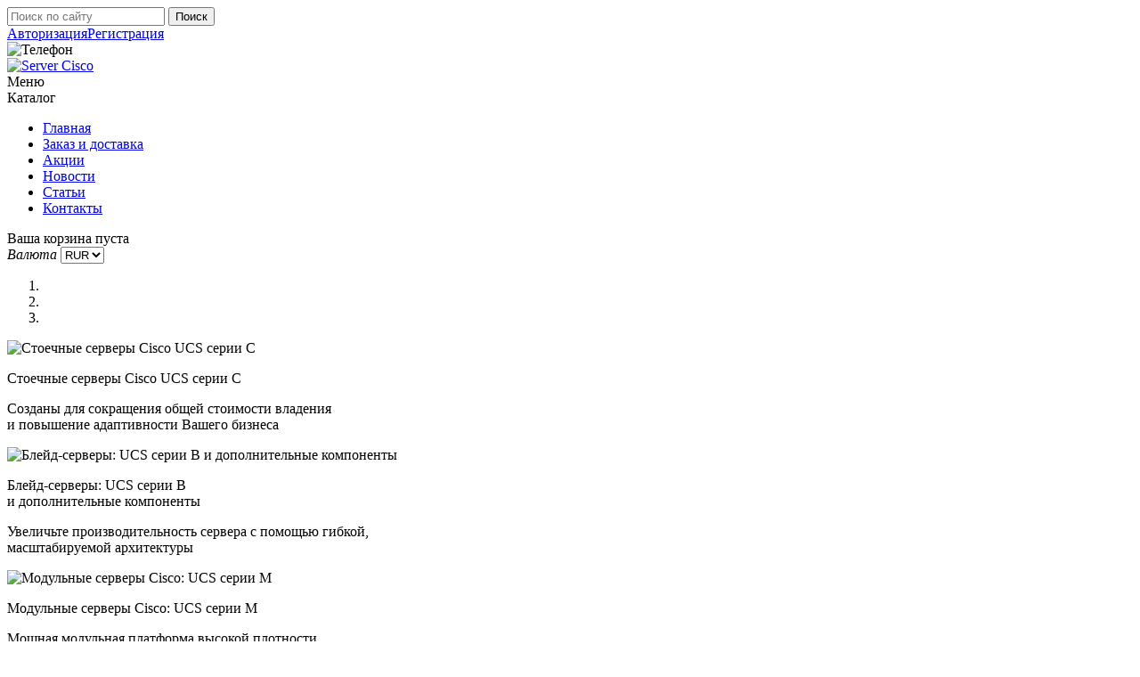

--- FILE ---
content_type: text/html; charset=windows-1251
request_url: https://www.server-cisco.ru/catalog/blejd-servery_dlya_marshrutizatorov_isr_servery_cisco_ucs_serii_e/ucs-e140d-m1-k9-
body_size: 8720
content:
<!DOCTYPE html>
<html lang="en">
	<head>
		<meta charset="utf-8">
		<meta http-equiv="X-UA-Compatible" content="IE=edge">
		<meta name="viewport" content="width=device-width, initial-scale=1">
		<title>Заказать UCS-E140D-M1/K9= Блейд-сервер Cisco UCS E</title>
		<link rel="icon" type="image/x-icon" href="/favicon.ico" />
				<meta name="yandex-verification" content="028c524c923c1c77" />
		<meta name="yandex-verification" content="407e205a7b3f9dd0" />
		<!-- HTML5 shim and Respond.js for IE8 support of HTML5 elements and media queries -->
		<!-- WARNING: Respond.js doesn't work if you view the page via file:// -->
		<!--[if lt IE 9]>
			<script src="https://oss.maxcdn.com/html5shiv/3.7.2/html5shiv.min.js"></script>
			<script src="https://oss.maxcdn.com/respond/1.4.2/respond.min.js"></script>
		<![endif]-->
		<meta http-equiv="Content-Type" content="text/html; charset=windows-1251" />
<meta name="robots" content="index, follow" />
<meta name="keywords" content="Блейд-сервер Cisco UCS E, UCS-E140D-M1/K9=" />
<meta name="description" content="Купить Блейд-сервер Cisco UCS E UCS-E140D-M1/K9= с доставкой" />
<link href="/bitrix/cache/css/s1/servercisco/kernel_main/kernel_main.css?170608393536635" type="text/css"  rel="stylesheet" />
<link href="/bitrix/cache/css/s1/servercisco/page_d983bc2d744c97b6d920b1343e906f5f/page_d983bc2d744c97b6d920b1343e906f5f.css?170608321435654" type="text/css"  rel="stylesheet" />
<link href="/bitrix/cache/css/s1/servercisco/template_e35cdb4f6250cefe76829d50ee024670/template_e35cdb4f6250cefe76829d50ee024670.css?1706083214182463" type="text/css"  data-template-style="true"  rel="stylesheet" />
<script type="text/javascript">if(!window.BX)window.BX={message:function(mess){if(typeof mess=='object') for(var i in mess) BX.message[i]=mess[i]; return true;}};</script>
<script type="text/javascript">(window.BX||top.BX).message({'JS_CORE_LOADING':'Загрузка...','JS_CORE_NO_DATA':'- Нет данных -','JS_CORE_WINDOW_CLOSE':'Закрыть','JS_CORE_WINDOW_EXPAND':'Развернуть','JS_CORE_WINDOW_NARROW':'Свернуть в окно','JS_CORE_WINDOW_SAVE':'Сохранить','JS_CORE_WINDOW_CANCEL':'Отменить','JS_CORE_H':'ч','JS_CORE_M':'м','JS_CORE_S':'с','JSADM_AI_HIDE_EXTRA':'Скрыть лишние','JSADM_AI_ALL_NOTIF':'Показать все','JSADM_AUTH_REQ':'Требуется авторизация!','JS_CORE_WINDOW_AUTH':'Войти','JS_CORE_IMAGE_FULL':'Полный размер'});</script>
<script type="text/javascript">(window.BX||top.BX).message({'LANGUAGE_ID':'ru','FORMAT_DATE':'DD.MM.YYYY','FORMAT_DATETIME':'DD.MM.YYYY HH:MI:SS','COOKIE_PREFIX':'BITRIX_SM','SERVER_TZ_OFFSET':'0','SITE_ID':'s1','USER_ID':'','SERVER_TIME':'1769101871','USER_TZ_OFFSET':'0','USER_TZ_AUTO':'Y','bitrix_sessid':'029cee6a39b3369a89395c565877f49e'});</script>


<script type="text/javascript" src="/bitrix/cache/js/s1/servercisco/kernel_main/kernel_main.js?1710452888317528"></script>
<script type="text/javascript">BX.setJSList(['/bitrix/js/main/core/core.js?167109129497612','/bitrix/js/main/core/core_ajax.js?167109129235278','/bitrix/js/main/json/json2.min.js?16710912913467','/bitrix/js/main/core/core_ls.js?167109129210330','/bitrix/js/main/session.js?16710912693170','/bitrix/js/main/core/core_popup.js?167109129339406','/bitrix/js/main/core/core_window.js?167109129396525','/bitrix/js/main/utils.js?167109130530972']); </script>
<script type="text/javascript">BX.setCSSList(['/bitrix/js/main/core/css/core.css?16710913035336','/bitrix/js/main/core/css/core_popup.css?167109130328664','/bitrix/components/servercisco/catalog.element/templates/servercisco/style.css?167109130732567','/bitrix/templates/servercisco/css/bootstrap.min.css?1671090762121260','/bitrix/templates/lenovo/css/font-awesome.css?16710907764358','/bitrix/templates/servercisco/css/selectrics.css?16710907624157','/bitrix/templates/servercisco/components/bitrix/sale.basket.basket.line/extreme/style.css?16710907598385','/bitrix/templates/servercisco/components/bitrix/breadcrumb/servercisco/style.css?1671090761947','/bitrix/templates/servercisco/components/bitrix/catalog.section.list/catalog-leftmenu-ajax/style.css?16710907601495','/bitrix/templates/servercisco/template_styles.css?167109075937187']); </script>
<link rel="canonical" href="/catalog/blejd-servery_dlya_marshrutizatorov_isr_servery_cisco_ucs_serii_e/ucs-e140d-m1-k9-" />



<script type="text/javascript">
bxSession.Expand(1440, '029cee6a39b3369a89395c565877f49e', false, 'e0b67809f9f193de03e59f65cd550e20');
</script>


<!-- Google tag (gtag.js) -->
<script async src="https://www.googletagmanager.com/gtag/js?id=G-7PXEZXY87M"></script>
<script>
  window.dataLayer = window.dataLayer || [];
  function gtag(){dataLayer.push(arguments);}
  gtag('js', new Date());

  gtag('config', 'G-7PXEZXY87M');
</script>

<!-- Google tag (gtag.js) -->
<script async src="https://www.googletagmanager.com/gtag/js?id=G-VK4W8LKTXG"></script>
<script>
  window.dataLayer = window.dataLayer || [];
  function gtag(){dataLayer.push(arguments);}
  gtag('js', new Date());

  gtag('config', 'G-VK4W8LKTXG');
</script>

	</head>



	<body>
		<!-- Yandex.Metrika counter --> <script type="text/javascript" > (function(m,e,t,r,i,k,a){m[i]=m[i]||function(){(m[i].a=m[i].a||[]).push(arguments)}; m[i].l=1*new Date(); for (var j = 0; j < document.scripts.length; j++) {if (document.scripts[j].src === r) { return; }} k=e.createElement(t),a=e.getElementsByTagName(t)[0],k.async=1,k.src=r,a.parentNode.insertBefore(k,a)}) (window, document, "script", "https://mc.yandex.ru/metrika/tag.js", "ym"); ym(34618785, "init", { clickmap:true, trackLinks:true, accurateTrackBounce:true, webvisor:true }); </script> <noscript><div><img src="https://mc.yandex.ru/watch/34618785" style="position:absolute; left:-9999px;" alt="" /></div></noscript> <!-- /Yandex.Metrika counter -->
	<!-- Yandex.Metrika counter --> <script type="text/javascript" > (function(m,e,t,r,i,k,a){m[i]=m[i]||function(){(m[i].a=m[i].a||[]).push(arguments)}; m[i].l=1*new Date(); for (var j = 0; j < document.scripts.length; j++) {if (document.scripts[j].src === r) { return; }} k=e.createElement(t),a=e.getElementsByTagName(t)[0],k.async=1,k.src=r,a.parentNode.insertBefore(k,a)}) (window, document, "script", "https://mc.yandex.ru/metrika/tag.js", "ym"); ym(21279034, "init", { clickmap:true, trackLinks:true, accurateTrackBounce:true }); </script> <noscript><div><img src="https://mc.yandex.ru/watch/21279034" style="position:absolute; left:-9999px;" alt="" /></div></noscript> <!-- /Yandex.Metrika counter -->
	<script>
	  (function(i,s,o,g,r,a,m){i['GoogleAnalyticsObject']=r;i[r]=i[r]||function(){
	  (i[r].q=i[r].q||[]).push(arguments)},i[r].l=1*new Date();a=s.createElement(o),
	  m=s.getElementsByTagName(o)[0];a.async=1;a.src=g;m.parentNode.insertBefore(a,m)
	  })(window,document,'script','//www.google-analytics.com/analytics.js','ga');

	  ga('create', 'UA-59661973-10', 'auto');
	  ga('send', 'pageview');

	</script>
	<script>
  (function(i,s,o,g,r,a,m){i['GoogleAnalyticsObject']=r;i[r]=i[r]||function(){
  (i[r].q=i[r].q||[]).push(arguments)},i[r].l=1*new Date();a=s.createElement(o),
  m=s.getElementsByTagName(o)[0];a.async=1;a.src=g;m.parentNode.insertBefore(a,m)
  })(window,document,'script','//www.google-analytics.com/analytics.js','ga');

  ga('create', 'UA-72245934-10', 'auto');
  ga('send', 'pageview');

</script>
				<div id="wrapper">
			<header id="pageheader">
				<div id="pageheader1">
					<div class="container">
						<div class="row">
							<div class="col-xs-12 col-sm-4 hdr-search">
								<div id="header-search">
									<form method="GET" action="/search/">
										<input id="search-field" type="text" placeholder="Поиск по сайту" name="q">
										<input type="submit" class="srch_button" value="Поиск">
									</form>
								</div>
							</div>
							<div class="col-xs-12 col-sm-4 hdr-links">
																	<a href="#" data-toggle="modal" data-target="#loginInner"><i class="icon-hdr-auth"></i>Авторизация</a><a href="#" data-toggle="modal" data-target="#registerInner"><i class="icon-hdr-register"></i>Регистрация</a>
															</div>
							<div class="col-xs-12 col-sm-4 hdr-phone">
								<i class="icon-hdr-phone"></i> <img src="/bitrix/templates/servercisco/images/header-phone.png" alt="Телефон" title="Телефон">
							</div>
						</div>
					</div>
				</div>
				
				<nav id="header-navigation" class="navbar navbar-default">
					<div id="pageheader2" class="container">
						<div class="navbar-header">
							<a class="navbar-brand" href="/"><img src="/bitrix/templates/servercisco/images/logo.png" alt="Server Cisco" title="Server Cisco"></a>
						</div>
						
						<div id="menu-expander">
							<span>Меню</span> <i class="icon-mobile-menu"></i>
						</div>
						<div id="catalog-menu-expander">
							<i class="icon-catalog-large"></i> <span>Каталог</span>
						</div>
						
						<div id="menus-container">
							<div id="navbar" class="">
								<ul id="top-menu" class="nav navbar-nav">
	<li><a href="/">Главная</a></li>
	<li><a href="/zakaz-i-dostavka/" >Заказ и доставка</a></li>
	<li><a href="/akcii/" >Акции</a></li>
	<li><a href="/novosti/" >Новости</a></li>
	<li><a href="/stati/" >Статьи</a></li>
	<li><a href="/kontakti/" >Контакты</a></li>
</ul>							</div>
						</div>
					</div>
				</nav>
				
				<div id="pageheader3">
					<div class="container">
						<div class="row">
							<div class="col-xs-8">
								<div id="header-basket-container">
									<!-- Корзина в шапке -->
									<a id="shop-cart-icon-link" href="/personal/cart/" alt="Корзина" title="Корзина"><i class="icon-shop-cart"></i></a>
									<span id="cart-content">
										

	<!--'start_frame_cache_bx_cart_block'--><span id="hb-result">
			<span id="cart-empty">Ваша корзина пуста</span>
	</span>
<!--'end_frame_cache_bx_cart_block'-->
									</span>
								</div>
							</div>
							<div class="col-xs-4">
								<i id="cur-lbl">Валюта</i>
								<span class="header-basket-field-container cur">
									<select name="currency" id="currency">
										<option value="RUR" selected="selected" id="RUR">RUR</option>
										<option value="USD" id="USD">USD</option>
										<option value="EUR" id="EUR">EUR</option>
									</select>
								</span>
							</div>
						</div>
					</div>
				</div>
			</header>
		
			<section id="banner">
				<div id="bannerSlider" class="carousel fade" data-ride="carousel">
	<ol class="carousel-indicators">
		<li data-target="#bannerSlider" data-slide-to="0" class="active"></li>
		<li data-target="#bannerSlider" data-slide-to="1"></li>
		<li data-target="#bannerSlider" data-slide-to="2"></li>
	</ol>
	<div class="carousel-inner" role="listbox">
		<div id="slide1" class="item active">
			<div class="container">
				<div class="row">
					<div class="col-xs-12 col-sm-6 col-sm-push-6">
						<img src="/bitrix/templates/servercisco/images/slider-1-pic.png" alt="Стоечные серверы Cisco UCS серии C" title="Стоечные серверы Cisco UCS серии C" class="img-responsive">
					</div>
					<div class="col-xs-12 col-sm-6 col-sm-pull-6">
						<div class="slider-label">
							<p class="slider-lbl-hdr-1">Стоечные серверы Cisco UCS серии C</p>
							<p class="slider-lbl-hdr-2">Созданы для сокращения общей стоимости владения<br>и повышение адаптивности Вашего бизнеса</p>
						</div>
					</div>
				</div>
			</div>
		</div>
		<div id="slide2" class="item">
			<div class="container">
				<div class="row">
					<div class="col-xs-12 col-sm-6 col-sm-push-6">
						<img src="/bitrix/templates/servercisco/images/slider-2-pic.png" alt="Блейд-серверы: UCS серии B и дополнительные компоненты" title="Блейд-серверы: UCS серии B и дополнительные компоненты" class="img-responsive">
					</div>
					<div class="col-xs-12 col-sm-6 col-sm-pull-6">
						<div class="slider-label">
							<p class="slider-lbl-hdr-1">Блейд-серверы: UCS серии B<br>и дополнительные компоненты</p>
							<p class="slider-lbl-hdr-2">Увеличьте производительность сервера с помощью гибкой,<br>масштабируемой архитектуры</p>
						</div>
					</div>
				</div>
			</div>
		</div>
		<div id="slide3" class="item">
			<div class="container">
				<div class="row">
					<div class="col-xs-12 col-sm-6 col-sm-push-6">
						<img src="/bitrix/templates/servercisco/images/slider-3-pic.png" alt="Модульные серверы Cisco: UCS серии M" title="Модульные серверы Cisco: UCS серии M" class="img-responsive">
					</div>
					<div class="col-xs-12 col-sm-6 col-sm-pull-6">
						<div class="slider-label">
							<p class="slider-lbl-hdr-1">Модульные серверы Cisco: UCS серии M</p>
							<p class="slider-lbl-hdr-2">Мощная модульная платформа высокой плотности<br>для распараллеленных рабочих нагрузок</p>
						</div>
					</div>
				</div>
			</div>
		</div>
	</div>
</div>			</section>
			
			<nav id="breadcrumbs">
				<div class="container">
					<div class="row">
						<div class="col-xs-12">
															<div class="bx_breadcrumbs"><ul><li><a href="/" title="Главная">Главная</a></li><li><a href="/catalog/" title="Каталог оборудования">Каталог оборудования</a></li><li><a href="/catalog/blejd-servery_dlya_marshrutizatorov_isr_servery_cisco_ucs_serii_e" title="Блейд-серверы для маршрутизаторов ISR серверы Cisco UCS серии E">Блейд-серверы для маршрутизаторов ISR серверы Cisco UCS серии E</a></li><li><span>UCS-E140D-M1/K9=</span></li></ul></div>													</div>
					</div>
				</div>
			</nav>
			
			<section id="genegal-cont">
				<div class="container">
					<div class="row">
						<div id="catalog-menu-container" class="col-md-3">
							<nav id="catalog-menu-nav">
								<p id="catalog-mh" class="catalog-menu-hdr arr-down"><i class="icon-catalog"></i> Каталог серверов Cisco</p>
								<ul id="catalog-menu" class="melist">
<li class='2316 navigation-catalog-level-1' id='bx_1847241719_2316'><a href='/catalog/stoechnye_servery_cisco_ucs_serii_c'>Стоечные серверы Cisco UCS серии C</a><ul class='section_1 hidden'></ul></li><li class='2317 navigation-catalog-level-1' id='bx_1847241719_2317'><a href='/catalog/modulnye_servery_cisco_ucs_serii_m'>Модульные серверы Cisco UCS серии M</a><ul class='section_1 hidden'></ul></li><li class='2318 navigation-catalog-level-1' id='bx_1847241719_2318'><a href='/catalog/blejd-servery_cisco_ucs_serii_b'>Блейд-серверы Cisco UCS серии B</a><ul class='section_1 hidden'></ul></li><li class='2319 navigation-catalog-level-1' id='bx_1847241719_2319'><a href='/catalog/tsentralnye_ustrojstva_i_moduli_vvoda-vyvoda_cisco_ucs'>Центральные устройства и модули ввода-вывода Cisco UCS</a><ul class='section_1 hidden'></ul></li><li class='2321 navigation-catalog-level-1' id='bx_1847241719_2321'><a href='/catalog/blejd-servery_dlya_marshrutizatorov_isr_servery_cisco_ucs_serii_e'>Блейд-серверы для маршрутизаторов ISR серверы Cisco UCS серии E</a><ul class='section_1 hidden'></ul></li><li class='2322 navigation-catalog-level-1' id='bx_1847241719_2322'><a href='/catalog/po_dlya_upravleniya_serverami_cisco_ucs'>ПО для управления серверами Cisco UCS</a><ul class='section_1 hidden'></ul></li></ul>							</nav>
						</div>
						<div id="main-block-container" class="col-xs-12 col-md-9"><script>
	var mbc = document.getElementById('main-block-container');
	mbc.classList.add("product-cart-container");
</script>
<input type="hidden" id="thref" value="blejd-servery_dlya_marshrutizatorov_isr_servery_cisco_ucs_serii_e">
<div class="row product-cart pc-header">
	<div class="col-xs-12">
		<h1>Блейд-сервер Cisco UCS E <span>UCS-E140D-M1/K9=</span></h1>
	</div>
	<div class="col-xs-12 col-sm-4">
		<p class="c-item-img">
			<img id="scallablePic" class="img-responsive" src="/upload/iblock/d4a/d4a7921c7350efcb655a42b5e5f5be29.jpg" alt="Блейд-сервер Cisco UCS E UCS-E140D-M1/K9=" title="Блейд-сервер Cisco UCS E UCS-E140D-M1/K9=" type="button" data-toggle="modal" data-target="#item-picture">
		</p>
	</div>
	<div class="col-xs-12 col-sm-8">
		<table class="product-description">
			<tbody>
				<tr>
					<th>Наименование:</th>
					<td class="text-bold">Блейд-сервер Cisco UCS E</td>
				</tr>
				<tr>
					<th>Партномер:</th>
					<td class="text-bold">UCS-E140D-M1/K9=</td>
				</tr>
				<tr>
					<th>Описание:</th>
					<td>UCS-E,DoubleWide,4CoreCPU,2x8G SD,1x8G RDIMM,1-3 HDD,Spare</td>
				</tr>
				<tr>
					<th>Цена:</th>
					<td>
						<p class="c-item-price">
														<span class="RUR">424 333 руб.</span>
							<span class="USD">5 900.00 USD</span>
							<span class="EUR">5 382.30 EUR</span>
													</p>
					</td>
				</tr>
			</tbody>
		</table>
	</div>
</div>
<div class="row product-cart pc-footer">
	<div class="col-xs-12 col-sm-3">
		<form action="" method="POST" id="quantity" class="form-inline" role="form">
		  <div class="form-group">
			<div class="input-group">
			  <div id="iga-minus" class="input-group-addon"><img src="/bitrix/templates/servercisco/images/qty-minus.png" alt="Увеличить количество" title="Увеличить количество"></div>
			  <input type="text" name="qty" class="form-control" id="qtyy" value="1">
			  <input type="hidden" name="id" id="product-id" value="45164">
			  <div id="iga-plus" class="input-group-addon"><img src="/bitrix/templates/servercisco/images/qty-plus.png" alt="Уменьшить количество" title="Уменьшить количество"></div>
			</div>
		  </div>
		</form>
	</div>
	<div class="col-xs-12 col-sm-3">
		<button type="button" class="btn btn-danger cart-btn" id="add-to-cart-button" data-iblock-id="1"><span><img src="/bitrix/templates/servercisco/images/lbl-basket-add.png" alt="В корзину" title="В корзину"></span></button>
	</div>
	<div class="col-xs-12 col-sm-3 text-right">
		<button type="button" class="btn btn-warning cart-btn ask-spec" data-toggle="modal" data-target="#request"><span><img src="/bitrix/templates/servercisco/images/lbl-ask.png" alt="Вопрос специалисту" title="Вопрос специалисту"></span></button>
	</div>
	<div class="col-xs-12 col-sm-3 text-left">
		<button type="button" class="btn btn-primary cart-btn bye-now" data-toggle="modal" data-target="#expressorder"><span><img src="/bitrix/templates/servercisco/images/lbl-ebye.png" alt="Купить сейчас" title="Купить сейчас"></span></button>
	</div>
</div>

<div role="tabpanel" id="tabpanel">
	<div class="tab-content">
				<div role="tabpanel" class="tab-pane active" id="description">
			Блейд-серверы для маршрутизаторов ISR серверы Cisco UCS серии E UCS-E140D-M1/K9= способны обеспечивать прекрасный уровень производительности. Это позволяет применять оборудование для сетевых приложения, бизнес-приложений критической важности, включая системы точек продаж и электронно-медицинских записей, а также основных услуг Microsoft Windows. Также обеспечены услуги управления клиентами. 		</div>
			</div>
	<ul class="nav nav-tabs" role="tablist">
				<li role="presentation" class="active"><a href="#description" aria-controls="description" role="tab" data-toggle="tab">Обзор</a></li>
			</ul>
</div>
	<noindex>
	<!-- Modal -->
		<div class="modal fade" id="item-picture" tabindex="-1" role="dialog" aria-labelledby="item-pictureLabel" aria-hidden="true">
		  <div class="modal-dialog">
			<div class="modal-content">
			  <div class="modal-header">
				<button type="button" class="close" data-dismiss="modal"><span aria-hidden="true">&times;</span><span class="sr-only">Закрыть</span></button>
				<p class="h2 modal-title" id="item-pictureLabel">Блейд-сервер Cisco UCS E</p>
			  </div>
			  <div class="modal-body">
			  <span id="lp-prew"><i class="fa fa-angle-left"></i></span>
			  <span id="lp-next"><i class="fa fa-angle-right"></i></span>
				<img id="large-pic" class="img-responsive" src='/upload/iblock/d4a/d4a7921c7350efcb655a42b5e5f5be29.jpg' alt='Блейд-сервер Cisco UCS E UCS-E140D-M1/K9=' title='Блейд-сервер Cisco UCS E UCS-E140D-M1/K9='>
			  </div>
			  <div class="modal-footer">
			  </div>
			</div>
		  </div>
		</div>
	<!-- Modal -->
	</noindex>
	<noindex>
<!-- Modal -->
	<div class="modal fade" id="expressorder" tabindex="-1" role="dialog" aria-labelledby="expressorderLabel" aria-hidden="true">
	  <div class="modal-dialog">
		<div class="modal-content">
		  <div class="modal-header">
			<button type="button" class="close" data-dismiss="modal"><span aria-hidden="true">&times;</span><span class="sr-only">Закрыть</span></button>
			<p class="h2 modal-title" id="expressorderLabel">Быстрая покупка</p>
		  </div>
		  <div id="order-form" class="modal-body">
			<form class="form-horizontal" role="form" id="eoib">
			  <div class="form-group">
				<label for="iproduct-selected" class="col-sm-4 control-label">Продукт</label>
				<div class="col-sm-8">
				  <input type="text" class="form-control" name="productselected" id="iproduct-selected" disabled="disabled" value="Блейд-сервер Cisco UCS E UCS-E140D-M1/K9=">
				</div>
			  </div>
			  <div class="form-group">
				<label for="iname" class="col-sm-4 control-label">Ваше имя</label>
				<div class="col-sm-8">
				  <input type="text" name="name" class="form-control" id="iname">
				</div>
			  </div>
			  <div class="form-group">
				<label for="iphone" class="col-sm-4 control-label">Телефон</label>
				<div class="col-sm-8">
				  <input type="text" name="phone" class="form-control" id="iphone">
				</div>
			  </div>
			  <div class="form-group">
				<label for="imail" class="col-sm-4 control-label">E-mail</label>
				<div class="col-sm-8">
				  <input type="text" name="mail" class="form-control" id="imail">
				</div>
			  </div>
				<div class="form-group">
					<label class="col-sm-4 control-label" for="order_comment">Примечание</label>
					<div class="col-sm-8">
						<textarea name='message' id='icomment' class="form-control" rows="3"></textarea>
					</div>
				</div>
			</form>
			<div id="eoibprogress">
				<p><img src="/bitrix/templates/servercisco/images/spinner.gif" alt="Запрос обрабатывается" title="Запрос обрабатывается"></p>
				<p>Пожалуйста, подождите, Ваш запрос обрабатывается.</p>
			</div>
			<div id="eoibres"></div>
		  </div>
		  <div class="modal-footer">
			 <div class="row product-buttons">
				<div class="col-xs-12 col-sm-6">
					<button type="button" class="btn btn-danger w-100" id="expressorder-send"><span><img src="/bitrix/templates/servercisco/images/lbl-otpravit.png" alt="Отправить" title="Отправить"></span></button>
				</div>
				<div class="col-xs-12 col-sm-6">
					<button type="button" class="btn btn-primary w-100 icon-close-cont" data-dismiss="modal"><span><img src="/bitrix/templates/servercisco/images/lbl-zakryt.png" alt="Закрыть" title="Закрыть"></span></button>
				</div>
			</div>
		  </div>
		</div>
	  </div>
	</div>
</noindex>
<noindex>
<!-- Modal -->
	<div class="modal fade" id="request" tabindex="-1" role="dialog" aria-labelledby="requestLabel" aria-hidden="true">
	  <div class="modal-dialog">
		<div class="modal-content">
		  <div class="modal-header">
			<button type="button" class="close" data-dismiss="modal"><span aria-hidden="true">&times;</span><span class="sr-only">Закрыть</span></button>
			<p class="h2 modal-title" id="requestLabel">Вопрос специалисту</p>
		  </div>
		  <div id="order-form" class="modal-body">
			<form class="form-horizontal" role="form" id="rqif">
			  <input type="hidden" name="ip" class="form-control" id="ip" value="18.97.14.89">
			  <div class="form-group">
				<label for="product-selected" class="col-sm-4 control-label">Продукт</label>
				<div class="col-sm-8">
				  <input type="text" class="form-control" name="productselected" id="product-selected" disabled="disabled" value="Блейд-сервер Cisco UCS E UCS-E140D-M1/K9=">
				</div>
			  </div>
			  <div class="form-group">
				<label for="rname" class="col-sm-4 control-label">Ваше имя</label>
				<div class="col-sm-8">
				  <input type="text" name="name" class="form-control" id="rname">
				</div>
			  </div>
			  <div class="form-group">
				<label for="rphone" class="col-sm-4 control-label">Телефон</label>
				<div class="col-sm-8">
				  <input type="text" name="phone" class="form-control" id="rphone">
				</div>
			  </div>
			  <div class="form-group">
				<label for="rmail" class="col-sm-4 control-label">E-mail</label>
				<div class="col-sm-8">
				  <input type="text" name="mail" class="form-control" id="rmail">
				</div>
			  </div>
				<div class="form-group">
					<label class="col-sm-4 control-label" for="rmessage">Ваш вопрос</label>
					<div class="col-sm-8">
						<textarea name='message' id='rmessage' class="form-control" rows="3"></textarea>
					</div>
				</div>
			</form>
			<div id="reqprogress">
				<p><img src="/bitrix/templates/servercisco/images/spinner.gif" alt="Запрос обрабатывается" title="Запрос обрабатывается"></p>
				<p>Пожалуйста, подождите, Ваш запрос обрабатывается.</p>
			</div>
			<div id="reqres"></div>
		  </div>
		  <div class="modal-footer">
			 <div class="row product-buttons">
				<div class="col-xs-12 col-sm-6">
					<button type="button" class="btn btn-danger w-100" id="request-send"><span><img src="/bitrix/templates/servercisco/images/lbl-otpravit.png" alt="Отправить" title="Отправить"></span></button>
				</div>
				<div class="col-xs-12 col-sm-6">
					<button type="button" class="btn btn-primary w-100 icon-close-cont" data-dismiss="modal"><span><img src="/bitrix/templates/servercisco/images/lbl-zakryt.png" alt="Закрыть" title="Закрыть"></span></button>
				</div>
			</div>
		  </div>
		</div>
	  </div>
	</div>
</noindex><br>						</div>
					</div>
				</div>
			</section>
			
			<footer id="footer">
				<div id="ft-line1">
					<div class="container">
						<div class="row">
							<div class="col-xs-12 col-sm-6 col-md-3 phone">
								<i class="icon-footer-phone"></i> <img src="/bitrix/templates/servercisco/images/footer-phone.png" alt="Телефон" title="Телефон">
							</div>
							<div id="bottom-menu-container" class="col-md-6">
								<noindex>
									<nav>
									<!--noindex-->
	<ul id="navigation-bottom">
		<li><a rel="nofollow" href="/">Главная</a></li>
		<li><a rel="nofollow" href="/zakaz-i-dostavka/" >Заказ и доставка</a></li>
		<li><a rel="nofollow" href="/akcii/" >Акции</a></li>
		<li><a rel="nofollow" href="/novosti/" >Новости</a></li>
		<li><a rel="nofollow" href="/stati/" >Статьи</a></li>
		<li><a rel="nofollow" href="/kontakti/" >Контакты</a></li>
	</ul>
<!--/noindex-->									</nav>
								</noindex>
							</div>
							<div class="col-xs-12 col-sm-6 col-md-3 appendix-menu">
								<a href="#" data-toggle="modal" data-target="#feedbackInner"><i class="icon-feedback"></i>Обратная связь</a><a href="/sitemap"><i class="icon-sitemap"></i>Карта сайта</a>
							</div>
						</div>
					</div>
				</div>
				<p id="footer-sign">&copy; 2026 www.server-cisco.ru. Все права защищены.</p>
			</footer>
		</div>
	
	<noindex><div id="added" class="modal fade">
	  <div class="modal-dialog">
		<div class="modal-content">
			<div class="modal-header">
				<button type="button" class="close" data-dismiss="modal"><span aria-hidden="true">&times;</span><span class="sr-only">Закрыть</span></button>
				<p class="h4 text-center">Товар добавлен в корзину</p>
			</div>
			<div class="modal-body">
				<p class="c-item-img"><img id="cart-added-item-pic" src="" alt="" class="img-responsive"></p>
				<p id="cart-added-item-title" class="c-item-title"></p>
			</div>
		  <div class="modal-footer">
			<div class="row product-buttons">
				<div class="col-xs-12 col-sm-6">
					<button type="button" class="btn btn-danger w-100 icon-checkout-cont" onclick="window.location.assign('/personal/cart')"><span><img src="/bitrix/templates/servercisco/images/lbl-oformit-zakaz.png" alt="Оформить заказ" title="Оформить заказ"></span></button>
				</div>
				<div class="col-xs-12 col-sm-6">
					<button type="button" class="btn btn-primary w-100 icon-continue-cont" onclick="window.location.assign('/catalog/blejd-servery_dlya_marshrutizatorov_isr_servery_cisco_ucs_serii_e/ucs-e140d-m1-k9-')"><span><img src="/bitrix/templates/servercisco/images/lbl-prodoljit-pokupki.png" alt="Продолжить покупки" title="Продолжить покупки"></span></button>
				</div>
			</div>
		  </div>
		</div><!-- /.modal-content -->
	  </div><!-- /.modal-dialog -->
	</div></noindex><!-- /.modal -->
	
	<!-- Модальное окно с формой обратной связи -->
	<noindex>
	<div class="modal fade innerModal" id="feedbackInner" tabindex="-1" role="dialog" aria-labelledby="oginInnerLabel" aria-hidden="true">
	  <div class="modal-dialog">
		<div class="modal-content">
		  <div class="modal-header">
			<button type="button" class="close" data-dismiss="modal"><span aria-hidden="true">&times;</span><span class="sr-only">Close</span></button>
			<p class="modal-title h2" id="feedbackInnerLabel">Напишите нам</p>
		  </div>
		  <div class="modal-body">
			<form method="post" action="" id='feedbackform' class="form-horizontal" role="form">	
				<div class="form-group">
					<label for="name" class="col-sm-4 control-label">Ваше имя</label>
					<div class="col-sm-8">
						<input type="text" name="name" class="form-control" id="name">
					</div>
				</div>
				<div class="form-group">
					<label for="mail" class="col-sm-4 control-label">E-mail*</label>
					<div class="col-sm-8">
						<input type="text" name="mail" class="form-control" id="mail">
					</div>
				</div>
				<div class="form-group">
					<label for="phone" class="col-sm-4 control-label">Телефон</label>
					<div class="col-sm-8">
						<input type="text" name="phone" class="form-control" id="phone">
					</div>
				</div>
				<div class="form-group">
					<label for="message" class="col-sm-4 control-label">Ваше сообщение</label>
					<div class="col-sm-8">
						<textarea name='msg' id='message' class="form-control" rows="3"></textarea>
					</div>
				</div>
			</form>
			<div id="fbprogress">
				<p><img src="/bitrix/templates/servercisco/images/spinner.gif" alt="Запрос обрабатывается" title="Запрос обрабатывается"></p>
				<p>Пожалуйста, подождите, Ваш запрос обрабатывается.</p>
			</div>
			<div id="fbres"></div>
		  </div>
		  <div class="modal-footer">
			<div class="row product-buttons">
				<div class="col-xs-12 col-sm-6 col-sm-offset-3">
					<input type="hidden" value="18.222.103.98" name="ublcip" id="ublcip">
					<button id="fbs" type="button" class="btn btn-danger w-100 icon-send-cont"><span><img src="/bitrix/templates/servercisco/images/lbl-otpravit.png" alt="Отправить" title="Отправить"></span></button>
					<button id="fbc" type="button" class="btn btn-primary w-100 icon-close-cont" data-dismiss="modal"><span><img src="/bitrix/templates/servercisco/images/lbl-zakryt.png" alt="Закрыть" title="Закрыть"></span></button>
				</div>
			</div>
		  </div>
		</div>
	  </div>
	</div></noindex><!-- /модальное окно с формой обратной связи -->
	
		<!-- Модальное окно с формой авторизации -->
	<noindex>
	<div class="modal fade innerModal" id="loginInner" tabindex="-1" role="dialog" aria-labelledby="oginInnerLabel" aria-hidden="true">
	  <div class="modal-dialog">
		<div class="modal-content">
		  <div class="modal-header">
			<button type="button" class="close" data-dismiss="modal"><span aria-hidden="true">&times;</span><span class="sr-only">Close</span></button>
			<p class="modal-title h2" id="loginInnerLabel">Авторизация</p>
		  </div>
		  <div class="modal-body">
			<form name="system_auth_form79267" method="post" target="_top" action="/?login=yes" id='loginform' class="form-horizontal" role="form">	
				<div class="form-group">
					<input type="hidden" name="backurl" value="/" />
					<input type="hidden" name="AUTH_FORM" value="Y" />
					<input type="hidden" name="TYPE" value="AUTH" />
					<label for="user_login" class="col-sm-2 control-label">Логин (email)</label>
					<div class="col-sm-10">
						<input type="text" name="USER_LOGIN" class="form-control" id="user_login">
					</div>
				</div>
				<div class="form-group">
					<label for="user_password" class="col-sm-2 control-label">Пароль</label>
					<div class="col-sm-10">
						<input type="password" name="USER_PASSWORD" class="form-control" id="user_password">
					</div>
				</div>
			</form>
		  </div>
		  <div class="modal-footer">
			<div class="row product-buttons">
				<div class="col-xs-12 col-sm-6">
					<button id="loginInner-submit" type="button" class="btn btn-danger w-100" onclick='$("#loginform").submit()'><span><img src="/bitrix/templates/servercisco/images/lbl-enter.png" alt="Войти" title="Войти"></span></button>
				</div>
				<div class="col-xs-12 col-sm-6">
					<button id="loginInner-forgot-pass" type="button" class="btn btn-primary w-100" onclick='window.location.assign("/personal/profile/?forgot_password=yes")'><span><img src="/bitrix/templates/servercisco/images/lbl-forgot-pass.png" alt="Забыли пароль?" title="Забыли пароль?"></span></button>
				</div>
			</div>
		  </div>
		</div>
	  </div>
	</div></noindex><!-- /модальное окно с формой авторизации -->

	<!-- Модальное окно с формой регистрации -->
	<noindex>
	<div class="modal fade innerModal" id="registerInner" tabindex="-1" role="dialog" aria-labelledby="oginInnerLabel" aria-hidden="true">
	  <div class="modal-dialog">
		<div class="modal-content">
		  <div class="modal-header">
			<button type="button" class="close" data-dismiss="modal"><span aria-hidden="true">&times;</span><span class="sr-only">Close</span></button>
			<p class="modal-title h2" id="registerInnerLabel">Зарегистрироваться на сайте</p>
		  </div>
		  <div class="modal-body">
			<form method="post" action="/auth/register.php" id='registerform' class="form-horizontal" role="form">	
				<div class="form-group">
					<label for="user_register" class="col-sm-2 control-label">Логин (email)</label>
					<div class="col-sm-10">
						<input type="text" name="login" class="form-control" id="user_register">
					</div>
				</div>
				<div class="form-group">
					<label for="password_register" class="col-sm-2 control-label">Пароль</label>
					<div class="col-sm-10">
						<input type="password" name="password" class="form-control" id="password_register">
					</div>
				</div>
			</form>
		  </div>
		  <div class="modal-footer">
			<div class="row product-buttons">
				<div class="col-xs-12 col-sm-6 col-sm-offset-3 text-center">
					<button type="button" class="btn btn-danger w-100 icon-register-cont" onclick='$("#registerform").submit()'><span><img src="/bitrix/templates/servercisco/images/lbl-register.png" alt="Зарегистрироваться" title="Зарегистрироваться"></span></button>
				</div>
			</div>
		  </div>
		</div>
	  </div>
	</div></noindex><!-- /модальное окно с формой регистрации -->
		<noindex>
	<!-- Modal -->
		<div class="modal fade" id="content-picture" tabindex="-1" role="dialog" aria-labelledby="content-pictureLabel" aria-hidden="true">
		  <div class="modal-dialog">
			<div class="modal-content">
			  <div class="modal-header">
				<button type="button" class="close" data-dismiss="modal"><span aria-hidden="true">&times;</span><span class="sr-only">Закрыть</span></button>
				<p class="h2 modal-title" id="content-pictureLabel">&nbsp;</p>
			  </div>
			  <div class="modal-body">
				<img id="content-large-pic" class="img-responsive" src='' alt=''>
			  </div>
			   <div class="modal-footer">
			  </div>
			</div>
		  </div>
		</div>
	<!-- Modal -->
	</noindex>

		<!-- jQuery (necessary for Bootstrap's JavaScript plugins) -->
		<script src="https://ajax.googleapis.com/ajax/libs/jquery/1.11.3/jquery.min.js"></script>
		<script src="/bitrix/templates/servercisco/js/extsrc-min.js"></script>
		<script extsrc="/bitrix/templates/servercisco/js/jquery.cookie.js"></script>
		<script extsrc="/bitrix/templates/servercisco/js/jquery.selectric.min.js"></script>
		<!-- Include all compiled plugins (below), or include individual files as needed -->
		<script extsrc="/bitrix/templates/servercisco/js/bootstrap.min.js"></script>
		<script extsrc="/bitrix/templates/servercisco/js/script.js"></script>
		<script extsrc="/bitrix/templates/servercisco/js/init.js"></script>
		<script extsrc="/bitrix/templates/servercisco/js/cart.js"></script>
		<!-- BEGIN JIVOSITE CODE {literal} -->
		<script type='text/javascript'>
		(function(){ var widget_id = 'bC4eZrUl94';
		var s = document.createElement('script'); s.type = 'text/javascript'; s.async = true; s.src = '//code.jivosite.com/script/widget/'+widget_id; var ss = document.getElementsByTagName('script')[0]; ss.parentNode.insertBefore(s, ss);})();</script>
		<!-- {/literal} END JIVOSITE CODE -->
	</body>
</html>

--- FILE ---
content_type: text/plain
request_url: https://www.google-analytics.com/j/collect?v=1&_v=j102&a=2059848825&t=pageview&_s=1&dl=https%3A%2F%2Fwww.server-cisco.ru%2Fcatalog%2Fblejd-servery_dlya_marshrutizatorov_isr_servery_cisco_ucs_serii_e%2Fucs-e140d-m1-k9-&ul=en-us%40posix&dt=%D0%97%D0%B0%D0%BA%D0%B0%D0%B7%D0%B0%D1%82%D1%8C%20UCS-E140D-M1%2FK9%3D%20%D0%91%D0%BB%D0%B5%D0%B9%D0%B4-%D1%81%D0%B5%D1%80%D0%B2%D0%B5%D1%80%20Cisco%20UCS%20E&sr=1280x720&vp=1280x720&_u=IEBAAEABAAAAACAAI~&jid=143403080&gjid=675932852&cid=378101526.1769101872&tid=UA-59661973-10&_gid=1364405751.1769101872&_r=1&_slc=1&z=2001806134
body_size: -451
content:
2,cG-VK4W8LKTXG